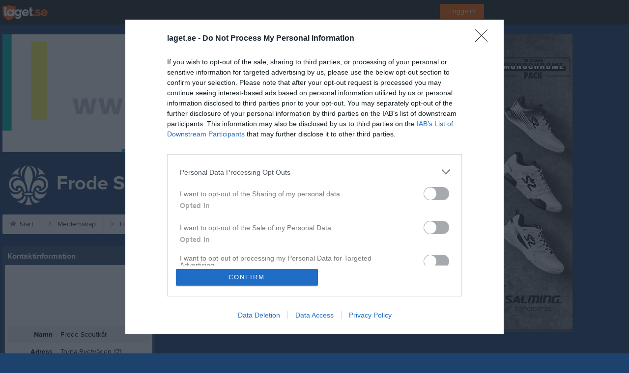

--- FILE ---
content_type: application/javascript; charset=utf-8
request_url: https://fundingchoicesmessages.google.com/f/AGSKWxWrkS7bz51QoZ21__THnDPn0n82Cd9SpJZ085CgRH7JoQ3CwA8H8N5AQH9vqkQWKeYUsNQR2PfqE3d3Kvy60xoVAt7x_cm31vzi-Qomnqcvc6ityi2p-WeDCG-Vy_3BXsCLRi-ziwUMTENwN5-AyhmYrwDDsOv2UAjgSLk7t6a9xtpYVnkRlEOOwz8_/_/download/ads/ad-vertical-/default_oas./ad/empty./adframe.
body_size: -1290
content:
window['f81c3aa8-6264-48b2-b8b3-9ef2027f8f38'] = true;